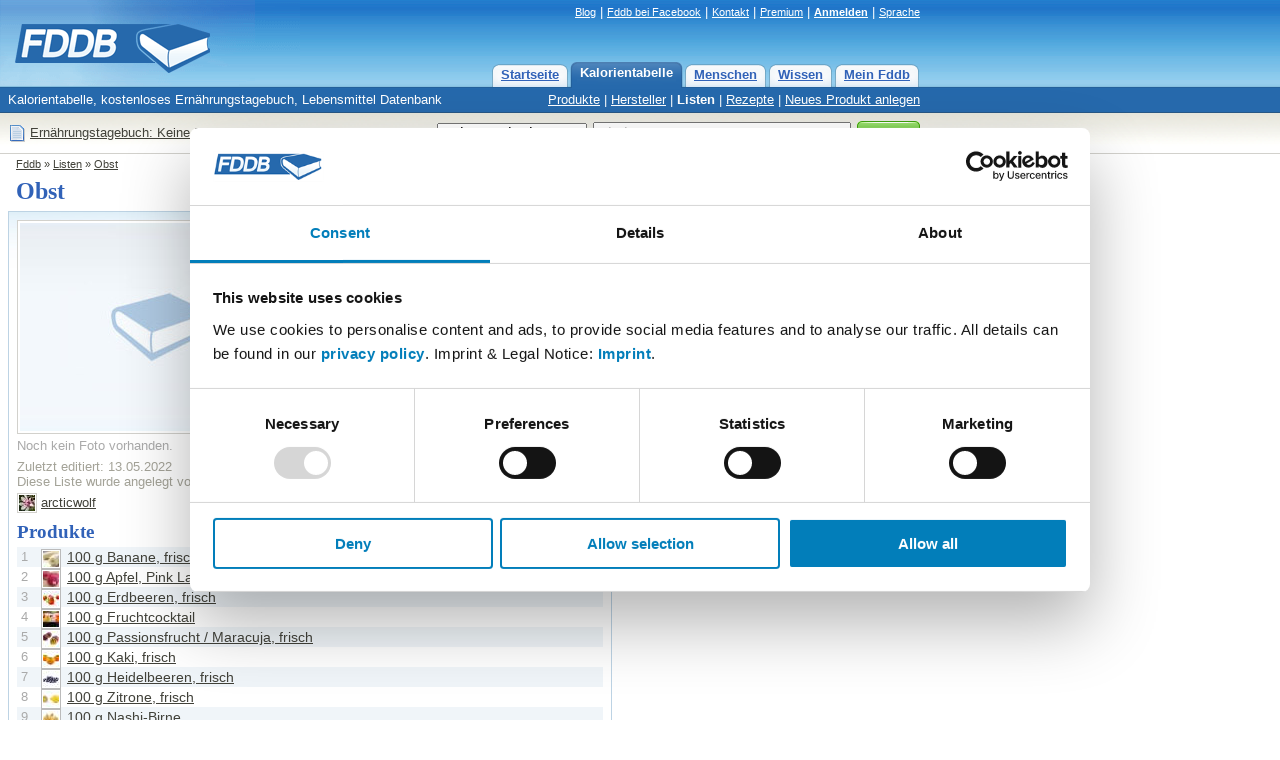

--- FILE ---
content_type: text/html; charset=utf-8
request_url: https://fddb.info/db/de/listen/1480276_obst/index.html
body_size: 8245
content:
<!DOCTYPE HTML PUBLIC "-//W3C//DTD HTML 4.01 Transitional//EN"
  "http://www.w3.org/TR/html4/loose.dtd">
<html>
<head>

<script id="Cookiebot" src="https://consent.cookiebot.com/uc.js" data-cbid="e4e55c15-8655-4de7-9b69-e70a4edba388" data-blockingmode="auto" type="text/javascript">
</script>

<!-- Matomo Tag Manager -->
<script>
var waitForTrackerCount = 0;
function matomoWaitForTracker() {
  if (typeof _paq === 'undefined' || typeof Cookiebot === 'undefined') {
    if (waitForTrackerCount < 40) {
      setTimeout(matomoWaitForTracker, 250);
      waitForTrackerCount++;
      return;
    }
  } else {
    window.addEventListener('CookiebotOnAccept', function (e) {
        consentSet();
    });
    window.addEventListener('CookiebotOnDecline', function (e) {
        consentSet();
    })
  }
}
function consentSet() {
  if (Cookiebot.consent.statistics) {
    _paq.push(['rememberCookieConsentGiven']);
    _paq.push(['setConsentGiven']);
  } else {
    _paq.push(['forgetCookieConsentGiven']); 
    _paq.push(['deleteCookies']);
  }
}
document.addEventListener('DOMContentLoaded', matomoWaitForTracker);

var _mtm = window._mtm = window._mtm || [];
_mtm.push({'mtm.startTime': (new Date().getTime()), 'event': 'mtm.Start'});
var d=document, g=d.createElement('script'), s=d.getElementsByTagName('script')[0];
g.async=true; g.src='https://analytics.fddb.info/matomo/js/container_kk4T8GLM.js'; s.parentNode.insertBefore(g,s);
</script>
<!-- End Matomo Tag Manager -->
<!-- Matomo -->
<script>
  var _paq = window._paq = window._paq || [];
  _paq.push(['requireCookieConsent']);
  /* tracker methods like "setCustomDimension" should be called before "trackPageView" */
  _paq.push(['trackPageView']);
  _paq.push(['enableLinkTracking']);
  (function() {
    var u="https://analytics.fddb.info/matomo/";
    _paq.push(['setTrackerUrl', u+'matomo.php']);
    _paq.push(['setSiteId', '1']);
    var d=document, g=d.createElement('script'), s=d.getElementsByTagName('script')[0];
    g.async=true; g.src=u+'matomo.js'; s.parentNode.insertBefore(g,s);
  })();
</script>
<!-- End Matomo Code -->
<!-- 10.01.2026 %pagebytes% [%debug%] /-->

<meta http-equiv="Content-Type" content="text/html; charset=utf-8">
<meta name="title" content="Obst - Allgemein - Fddb">
<meta name="keywords" content="Di&auml;t,Vitamine,Fett,Kalorien,abnehmen,Lebensmittel,Kalorientabelle,kcal">
<meta name="themen" content="Di&auml;t,Vitamine,Fett,Kalorien,abnehmen,Lebensmittel,Kalorientabelle,kcal">
<meta name="description" content="Obst -  Kalorientabelle, kostenloses Ern&auml;hrungstagebuch, Lebensmittel Datenbank">
<meta name="language" content="de">
<meta name="robots" content="index, follow">
<title>Obst - Allgemein - Fddb</title>
<link rel="stylesheet" type="text/css" href="https://fddb.info/static/css/fddb.css">
<link rel="stylesheet" type="text/css" href="https://fddb.info/static/css/print.css" media="print">
<meta name="viewport" content="width=device-width, initial-scale=1.0">
<link rel="stylesheet" type="text/css" href="https://fddb.info/static/css/fddb-small.css" media="(max-width:640px)">
<script src="https://fddb.info/static/js/fddb.js?1768061233" type="text/javascript"></script>
<base href="https://fddb.info/">
</head>
<body>


<div id="ip_page_wrapper"><div id="ip_content_wrapper">
<div class="fddbupperbar" id="fddb-header">
<div id="fddb-headerwrapper">

<div style="position:relative;top:0px;left:0px;"><a href="/"><img id='fddb-main-logo' src="static/image/de/logo.gif" alt="Fddb.info - Lebensmittel Datenbank"></a></div>

<div class="quicklinks"><a href="https://blog.fddb.info/" target="_blank">Blog</a> | <a href='http://www.facebook.com/Fooddatabase' rel='nofollow noopener noreferrer' class='v2hdlnk' target='_blank'>Fddb bei Facebook</a> | <a href="https://help.fddb.info" class='v2hdlnk'>Kontakt</a> | <a class='v2hdlnk' href='/premium?lang=de'>Premium</a> | <a style='font-weight:bold;' href='db/i18n/account/?lang=de' class='v2hdlnk'>Anmelden</a> | <a href='javascript:void(0);' onClick="document.getElementById('header-language').style.visibility='visible';">Sprache</a></div>
    
<div id="header-language" class="hiddenlanguageselectionbox">
<table style='width:100%;' cellpadding=0 cellspacing=0><tr><td><p>Sprache wählen:</p></td><td align=right><div onClick="document.getElementById('header-language').style.visibility='hidden';" class="closebtnsv"></div></td></tr></table>
<a href="/" class="header-language-selected" style='font-weight:bold;'>Deutsch</a><br>
<a href="/db/en/index.html">English</a><br>
</div>

<div class="navigation">
	<div class="n09-non-out"><div class="n09-non-in" onClick="window.location.href='/db/i18n/myfddb/?lang=de';"><a href='/db/i18n/myfddb/?lang=de'>Mein Fddb</a></div></div>
	<div class="n09-non-out"><div class="n09-non-in" onClick="window.location.href='/db/de/lexikon/index.html';"><a href='/db/de/lexikon/index.html'>Wissen</a></div></div>
	<div class="n09-non-out"><div class="n09-non-in" onClick="window.location.href='/db/de/leute/index.html';"><a href='/db/de/leute/index.html'>Menschen</a></div></div>
	<div class="n09-sel-out"><div class="n09-sel-in" onClick="window.location.href='/db/de/produktgruppen/produkt_verzeichnis/index.html';"><a href='/db/de/produktgruppen/produkt_verzeichnis/index.html'>Kalorientabelle</a></div></div>
	<div class="n09-non-out"><div class="n09-non-in" onClick="window.location.href='/';"><a href='/'>Startseite</a></div></div>
</div> 

</div>
</div>


<div class="subnavigation" id="fddb-subnavigation">
	<div id="fddb-subwrapper">
		<div id="fddb-tagline">Kalorientabelle, kostenloses Ern&auml;hrungstagebuch, Lebensmittel Datenbank</div>
		<div class='subnaviright'><a href='/db/de/produktgruppen/produkt_verzeichnis/index.html'>Produkte</a> | <a href='/db/de/hersteller/index.html'>Hersteller</a> | <a class='naviselect' href='/db/de/listen/index.html'>Listen</a> | <a href='/db/de/rezepte/index.html'>Rezepte</a> | <a href='/db/i18n/new/?lang=de'>Neues Produkt anlegen</a></div> 
	</div>
</div>




<div class="topblock" id="fddb-topblock">
<div style='position:absolute;left:8px;top:10px;'>
	<div style='float:left;width:20px;'><a href='/db/i18n/notepad/?lang=de' rel='nofollow'><img src='static/image/notepad_button.gif' border=0 alt='Tagebuch' width=20 height=20></a></div>
	<div style='float:left;margin:2px 2px;'><a href='/db/i18n/notepad/?lang=de' rel='nofollow'>Ern&auml;hrungstagebuch: Keine Eintr&auml;ge</a></div>
</div>

<div class="usx_main" id="dus1"><form action="/db/de/suche/?" name="fus1"><table class="topsearchtable" height="42" cellpadding="0" cellspacing="0" border="0"><tr><td class="topsearchpretd"></td><td><select class="usx_select" onchange="usx_r(document.fus1.udd.options[document.fus1.udd.selectedIndex].value);" name="udd" id="udd"><option value="0" selected>Lebensmittel</option><option value="1">Rezepte</option><option value="2">Mitglieder</option></select><input type="hidden" name="cat" value="site-de"></td><td><input type="text" id="search" name="search" value="Kiwi" class="usx_sbox" onkeyup="fddb_acquery(document.getElementById('search').value,1,'de');" onfocus="usx_f(this,0);" autocomplete="off"><div id="accontent"></div></td><td><button type="submit" value="Suche" title="Suche" class="formbutton2010v1"><span>Suche</span></button></td></tr></table></form></div>

<div class="usx_main" id="dus2" style="visibility:hidden;"><form action="https://fddb.info/db/de/listen/suchen.html" name="fus2"><table class="topsearchtable" height="42" cellpadding="0" cellspacing="0" border="0"><tr><td class="topsearchpretd"></td><td><select class="usx_select" onchange="usx_r(document.fus2.udd.options[document.fus2.udd.selectedIndex].value);" name="udd" id="udd"><option value="0">Lebensmittel</option><option value="1" selected>Rezepte</option><option value="2">Mitglieder</option></select><input type="hidden" name="cat" value="multicompare-de"></td><td><input type="text" id="search" name="search" value="z.B. Tiramisu oder Kartoffelsalat" class="usx_sbox" onfocus="usx_f(this,1);"></td><td><button type="submit" value="Suche" title="Suche" class="formbutton2010v1"><span>Suche</span></button></td></tr></table></form></div>

<div class="usx_main" id="dus3" style="visibility:hidden;"><form method="POST" action="/db/de/leute/suchen.html" name="fus3"><table class="topsearchtable" height="42" cellpadding="0" cellspacing="0" border="0"><tr><td class="topsearchpretd"></td><td><select class="usx_select" onchange="usx_r(document.fus3.udd.options[document.fus3.udd.selectedIndex].value);" name="udd" id="udd"><option value="0">Lebensmittel</option><option value="1">Rezepte</option><option value="2" selected>Mitglieder</option></select><input type="hidden" name="cat" value="people-de"></td><td><input type="text" id="search" name="search" value="Nutzername" class="usx_sbox" onfocus="usx_f(this,2);"></td><td><button type="submit" value="Suche" title="Suche" class="formbutton2010v1"><span>Suche</span></button></td></tr></table></form></div>

</div>




<div class='clr'></div>

<div id='fddb-logicpath'>
	<div class='breadcrumb'><a href=''>Fddb</a> » <a href='db/de/listen/index.html'>Listen</a>  » <a href='/db/de/listen/1480276_obst/index.html'>Obst</a> </div>
</div>


<div class="clr"></div>
<div id="content">
<div id="fddb-printonly-header"><img src='static/printonly/logo.gif' alt='Fddb' title='Fddb'></div>

<div class='pageheadline'>
	<h1 id='fddb-headline1'>Obst</h1>
	<h2 id='fddb-headline2'>Entdecke Listen von anderen Nutzern</h2>
</div>

<div class="mainblock">



<div class="leftblock">
	<div class="contentblockblue-lower-noheader"><div class="standardcontent"><div itemscope itemtype='https://schema.org/Recipe'><div style='margin-top:4px;width:288px;float:left;'><div><img style='width:278px;' title='Noch kein Foto vorhanden.' alt='Noch kein Foto vorhanden.' class='imagesimpleborder' src='static/image/nophoto_278x208item.jpg'><br><p style='color:#AAA;margin-top:4px;'>Noch kein Foto vorhanden.</p></div><div><div style='margin-top:6px;'><span class='listauthordesc'>Zuletzt editiert:&nbsp;13.05.2022<br>Diese Liste wurde angelegt von:</span></div><div style='margin-top:4px;margin-bottom:6px;padding:0px;height:18px;white-space:nowrap;position:relative;'><span><a class='linkxlimg48' href='/db/de/leute/arcticwolf/index.html'><img alt='arcticwolf' title='arcticwolf' class='imagesmallborder16' style='margin-bottom:1px;' src='static/db/400/120/MD9683ZQHUC77FY9DDW11FI2_16x16.jpg'><img style='z-index:1;' src='static/image/nophoto_48x48.jpg' onmouseover="this.src='static/db/400/120/MD9683ZQHUC77FY9DDW11FI2_48x48.jpg';" alt='' title='' class='xlimg48'></a></span><span style='vertical-align:50%;'>&nbsp;<a href='/db/de/leute/arcticwolf/index.html'>arcticwolf</a></span></div></div></div><div style='margin-left:4px;margin-top:4px;float:left;width:294px;'><h3>Beschreibung</h3><p itemprop='name' style='font-weight:bold;'>Obst</p><p>Keine Beschreibung.</p><p>»&nbsp;<a href='db/i18n/review/?action=reviewmc&amp;lang=de&amp;q=1480276'>Liste bewerten</a></p><h3>Zusammenfassung</h3><div><span itemprop='nutrition' itemscope itemtype='https://schema.org/NutritionInformation'>Brennwert: <b>11246 KJ</b> (<span itemprop='calories'>2686 kcal</span>)</span></div><p style='margin-top:6px;'>»&nbsp;<a href='db/i18n/listdetails/?lang=de&amp;q=1480276'>Vollst&auml;ndige N&auml;hrwerte</a></p></div><div style='clear:both;'></div><h2>Produkte</h2><div style='margin-bottom:4px;'><div style='background-color:#f0f5f9;font-size:14px;padding:2px 4px;cursor:pointer;' onClick="window.location.href='/db/de/lebensmittel/naturprodukt_banane_frisch_1/index.html';"><div style='margin-right:4px;color:#AAA;float:left;width:16px;'>1</div><div style='float:left;margin-right:4px;width:22px;'><img alt='Hochgeladen von: JuliFisch' title='Hochgeladen von: JuliFisch' class='acimage' src='/static/db/308/09YKI3PBAF8JD7O39G4EUS8U_16x16.jpg'></div><a style='clear:both;' itemprop='ingredients' href='/db/de/lebensmittel/naturprodukt_banane_frisch_1/index.html'>100 g Banane, frisch</a></div><div style='font-size:14px;padding:2px 4px;cursor:pointer;' onClick="window.location.href='/db/de/lebensmittel/naturprodukt_apfel_pink_lady/index.html';"><div style='margin-right:4px;color:#AAA;float:left;width:16px;'>2</div><div style='float:left;margin-right:4px;width:22px;'><img alt='Hochgeladen von: xmellixx' title='Hochgeladen von: xmellixx' class='acimage' src='/static/db/981/ER36NAPZFK90AK9SHSU5HNRV_16x16.jpg'></div><a style='clear:both;' itemprop='ingredients' href='/db/de/lebensmittel/naturprodukt_apfel_pink_lady/index.html'>100 g Apfel, Pink Lady</a></div><div style='background-color:#f0f5f9;font-size:14px;padding:2px 4px;cursor:pointer;' onClick="window.location.href='/db/de/lebensmittel/naturprodukt_erdbeeren_frisch/index.html';"><div style='margin-right:4px;color:#AAA;float:left;width:16px;'>3</div><div style='float:left;margin-right:4px;width:22px;'><img alt='Hochgeladen von: julifisch' title='Hochgeladen von: julifisch' class='acimage' src='/static/db/400/210/H6U0NIC6220TWD2QRQILJ57W_16x16.jpg'></div><a style='clear:both;' itemprop='ingredients' href='/db/de/lebensmittel/naturprodukt_erdbeeren_frisch/index.html'>100 g Erdbeeren, frisch</a></div><div style='font-size:14px;padding:2px 4px;cursor:pointer;' onClick="window.location.href='/db/de/lebensmittel/ja_fruchtcocktail/index.html';"><div style='margin-right:4px;color:#AAA;float:left;width:16px;'>4</div><div style='float:left;margin-right:4px;width:22px;'><img alt='Hochgeladen von: Dorintje' title='Hochgeladen von: Dorintje' class='acimage' src='/static/db/208/2595K09PRDP6N746H7XUJMGQ_16x16.jpg'></div><a style='clear:both;' itemprop='ingredients' href='/db/de/lebensmittel/ja_fruchtcocktail/index.html'>100 g Fruchtcocktail</a></div><div style='background-color:#f0f5f9;font-size:14px;padding:2px 4px;cursor:pointer;' onClick="window.location.href='/db/de/lebensmittel/naturprodukt_passionsfrucht___maracuja_frisch/index.html';"><div style='margin-right:4px;color:#AAA;float:left;width:16px;'>5</div><div style='float:left;margin-right:4px;width:22px;'><img alt='Hochgeladen von: julifisch' title='Hochgeladen von: julifisch' class='acimage' src='/static/db/204/KUIPUDB79OK0H932NBMY36VV_16x16.jpg'></div><a style='clear:both;' itemprop='ingredients' href='/db/de/lebensmittel/naturprodukt_passionsfrucht___maracuja_frisch/index.html'>100 g Passionsfrucht / Maracuja, frisch</a></div><div style='font-size:14px;padding:2px 4px;cursor:pointer;' onClick="window.location.href='/db/de/lebensmittel/naturprodukt_kaki_frisch/index.html';"><div style='margin-right:4px;color:#AAA;float:left;width:16px;'>6</div><div style='float:left;margin-right:4px;width:22px;'><img alt='Hochgeladen von: julifisch' title='Hochgeladen von: julifisch' class='acimage' src='/static/db/302/7L76ZZ7EN3IKR1VGUC19E1AW_16x16.jpg'></div><a style='clear:both;' itemprop='ingredients' href='/db/de/lebensmittel/naturprodukt_kaki_frisch/index.html'>100 g Kaki, frisch</a></div><div style='background-color:#f0f5f9;font-size:14px;padding:2px 4px;cursor:pointer;' onClick="window.location.href='/db/de/lebensmittel/naturprodukt_heidelbeeren_frisch/index.html';"><div style='margin-right:4px;color:#AAA;float:left;width:16px;'>7</div><div style='float:left;margin-right:4px;width:22px;'><img alt='Hochgeladen von: Ennaj' title='Hochgeladen von: Ennaj' class='acimage' src='/static/db/400/220/KACVVS1TRJWAOLDI2FM7P505_16x16.jpg'></div><a style='clear:both;' itemprop='ingredients' href='/db/de/lebensmittel/naturprodukt_heidelbeeren_frisch/index.html'>100 g Heidelbeeren, frisch</a></div><div style='font-size:14px;padding:2px 4px;cursor:pointer;' onClick="window.location.href='/db/de/lebensmittel/naturprodukt_zitrone_frisch/index.html';"><div style='margin-right:4px;color:#AAA;float:left;width:16px;'>8</div><div style='float:left;margin-right:4px;width:22px;'><img alt='Hochgeladen von: julifisch' title='Hochgeladen von: julifisch' class='acimage' src='/static/db/400/310/IPP9JGNUUA5Y0WXAZPSQW9BX_16x16.jpg'></div><a style='clear:both;' itemprop='ingredients' href='/db/de/lebensmittel/naturprodukt_zitrone_frisch/index.html'>100 g Zitrone, frisch</a></div><div style='background-color:#f0f5f9;font-size:14px;padding:2px 4px;cursor:pointer;' onClick="window.location.href='/db/de/lebensmittel/naturprodukt_nashi-birne/index.html';"><div style='margin-right:4px;color:#AAA;float:left;width:16px;'>9</div><div style='float:left;margin-right:4px;width:22px;'><img alt='Hochgeladen von: Ennaj' title='Hochgeladen von: Ennaj' class='acimage' src='/static/db/102/416XJYFLBNK89XAXPWWEDCZJ_16x16.jpg'></div><a style='clear:both;' itemprop='ingredients' href='/db/de/lebensmittel/naturprodukt_nashi-birne/index.html'>100 g Nashi-Birne</a></div><div style='font-size:14px;padding:2px 4px;cursor:pointer;' onClick="window.location.href='/db/de/lebensmittel/naturprodukt_zitronensaft_pur_436/index.html';"><div style='margin-right:4px;color:#AAA;float:left;width:16px;'>10</div><div style='float:left;margin-right:4px;width:22px;'><img alt='Hochgeladen von: katse' title='Hochgeladen von: katse' class='acimage' src='/static/db/308/VBKI29Q9YZYLBWPPCYW4B42L_16x16.jpg'></div><a style='clear:both;' itemprop='ingredients' href='/db/de/lebensmittel/naturprodukt_zitronensaft_pur_436/index.html'>100 ml Zitronensaft, pur</a></div><div style='background-color:#f0f5f9;font-size:14px;padding:2px 4px;cursor:pointer;' onClick="window.location.href='/db/de/lebensmittel/naturprodukt_brombeeren_frisch/index.html';"><div style='margin-right:4px;color:#AAA;float:left;width:16px;'>11</div><div style='float:left;margin-right:4px;width:22px;'><img alt='Hochgeladen von: Ennaj' title='Hochgeladen von: Ennaj' class='acimage' src='/static/db/108/EITKY45JD4W358LNXTVP3SMV_16x16.jpg'></div><a style='clear:both;' itemprop='ingredients' href='/db/de/lebensmittel/naturprodukt_brombeeren_frisch/index.html'>100 g Brombeeren, frisch</a></div><div style='font-size:14px;padding:2px 4px;cursor:pointer;' onClick="window.location.href='/db/de/lebensmittel/naturprodukt_nektarine_frisch/index.html';"><div style='margin-right:4px;color:#AAA;float:left;width:16px;'>12</div><div style='float:left;margin-right:4px;width:22px;'><img alt='Hochgeladen von: Ennaj' title='Hochgeladen von: Ennaj' class='acimage' src='/static/db/400/410/TGB4MG4P92O0BQ3UNM684XSY_16x16.jpg'></div><a style='clear:both;' itemprop='ingredients' href='/db/de/lebensmittel/naturprodukt_nektarine_frisch/index.html'>100 g Nektarine, frisch</a></div><div style='background-color:#f0f5f9;font-size:14px;padding:2px 4px;cursor:pointer;' onClick="window.location.href='/db/de/lebensmittel/kluth_cranberries_getrocknet_und_gezuckert/index.html';"><div style='margin-right:4px;color:#AAA;float:left;width:16px;'>13</div><div style='float:left;margin-right:4px;width:22px;'><img alt='Hochgeladen von: jwilhelmt654' title='Hochgeladen von: jwilhelmt654' class='acimage' src='/static/db/400/430/REVFCI3PBFOD5HFWW8C3SR5A_16x16.jpg'></div><a style='clear:both;' itemprop='ingredients' href='/db/de/lebensmittel/kluth_cranberries_getrocknet_und_gezuckert/index.html'>100 g Cranberries, getrocknet und gezuckert</a></div><div style='font-size:14px;padding:2px 4px;cursor:pointer;' onClick="window.location.href='/db/de/lebensmittel/naturprodukt_kirschen_frisch/index.html';"><div style='margin-right:4px;color:#AAA;float:left;width:16px;'>14</div><div style='float:left;margin-right:4px;width:22px;'><img alt='Hochgeladen von: Ennaj' title='Hochgeladen von: Ennaj' class='acimage' src='/static/db/400/420/K7ZRJUDZQH21OVNBO6RL2DDA_16x16.jpg'></div><a style='clear:both;' itemprop='ingredients' href='/db/de/lebensmittel/naturprodukt_kirschen_frisch/index.html'>100 g Kirschen, frisch</a></div><div style='background-color:#f0f5f9;font-size:14px;padding:2px 4px;cursor:pointer;' onClick="window.location.href='/db/de/lebensmittel/juetro_sauerkirschen_ohne_stein_tk/index.html';"><div style='margin-right:4px;color:#AAA;float:left;width:16px;'>15</div><div style='float:left;margin-right:4px;width:22px;'><img alt='Hochgeladen von: arcticwolf' title='Hochgeladen von: arcticwolf' class='acimage' src='/static/db/104/4TGA4FJH4F8NSGPI251USTSU_16x16.jpg'></div><a style='clear:both;' itemprop='ingredients' href='/db/de/lebensmittel/juetro_sauerkirschen_ohne_stein_tk/index.html'>100 g Sauerkirschen, ohne Stein, TK</a></div><div style='font-size:14px;padding:2px 4px;cursor:pointer;' onClick="window.location.href='/db/de/lebensmittel/naturprodukt_wassermelone_frisch_42/index.html';"><div style='margin-right:4px;color:#AAA;float:left;width:16px;'>16</div><div style='float:left;margin-right:4px;width:22px;'><img alt='Hochgeladen von: julifisch' title='Hochgeladen von: julifisch' class='acimage' src='/static/db/400/330/BZRX2JBIO9WBUFUBC1U56M0H_16x16.jpg'></div><a style='clear:both;' itemprop='ingredients' href='/db/de/lebensmittel/naturprodukt_wassermelone_frisch_42/index.html'>100 g Wassermelone, frisch</a></div><div style='background-color:#f0f5f9;font-size:14px;padding:2px 4px;cursor:pointer;' onClick="window.location.href='/db/de/lebensmittel/naturprodukt_johannisbeeren_rot_frisch/index.html';"><div style='margin-right:4px;color:#AAA;float:left;width:16px;'>17</div><div style='float:left;margin-right:4px;width:22px;'><img alt='Hochgeladen von: JuliFisch' title='Hochgeladen von: JuliFisch' class='acimage' src='/static/db/104/E956WVGREBVZXKGJ41EQWQ87_16x16.jpg'></div><a style='clear:both;' itemprop='ingredients' href='/db/de/lebensmittel/naturprodukt_johannisbeeren_rot_frisch/index.html'>100 g Johannisbeeren, rot, frisch</a></div><div style='font-size:14px;padding:2px 4px;cursor:pointer;' onClick="window.location.href='/db/de/lebensmittel/naturprodukt_weintrauben_rot_frisch/index.html';"><div style='margin-right:4px;color:#AAA;float:left;width:16px;'>18</div><div style='float:left;margin-right:4px;width:22px;'><img alt='Hochgeladen von: Ennaj' title='Hochgeladen von: Ennaj' class='acimage' src='/static/db/102/25ISF7Y6AXDBR1EGWOO0G42J_16x16.jpg'></div><a style='clear:both;' itemprop='ingredients' href='/db/de/lebensmittel/naturprodukt_weintrauben_rot_frisch/index.html'>100 g Weintrauben, rot, frisch</a></div><div style='background-color:#f0f5f9;font-size:14px;padding:2px 4px;cursor:pointer;' onClick="window.location.href='/db/de/lebensmittel/naturprodukt_apfel_tenroy_royal_gala/index.html';"><div style='margin-right:4px;color:#AAA;float:left;width:16px;'>19</div><div style='float:left;margin-right:4px;width:22px;'><img alt='Hochgeladen von: Tribi' title='Hochgeladen von: Tribi' class='acimage' src='/static/db/400/310/HW7WOWSFDF9221K5FNWROW3J_16x16.jpg'></div><a style='clear:both;' itemprop='ingredients' href='/db/de/lebensmittel/naturprodukt_apfel_tenroy_royal_gala/index.html'>100 g Apfel, Tenroy, Royal Gala</a></div><div style='font-size:14px;padding:2px 4px;cursor:pointer;' onClick="window.location.href='/db/de/lebensmittel/naturprodukt_avocado_frisch/index.html';"><div style='margin-right:4px;color:#AAA;float:left;width:16px;'>20</div><div style='float:left;margin-right:4px;width:22px;'><img alt='Hochgeladen von: julifisch' title='Hochgeladen von: julifisch' class='acimage' src='/static/db/106/VWMFVA04D2P25AB7RFTDFQIH_16x16.jpg'></div><a style='clear:both;' itemprop='ingredients' href='/db/de/lebensmittel/naturprodukt_avocado_frisch/index.html'>100 g Avocado, frisch</a></div><div style='background-color:#f0f5f9;font-size:14px;padding:2px 4px;cursor:pointer;' onClick="window.location.href='/db/de/lebensmittel/naturprodukt_apfel_elstar/index.html';"><div style='margin-right:4px;color:#AAA;float:left;width:16px;'>21</div><div style='float:left;margin-right:4px;width:22px;'><img alt='Hochgeladen von: JezziKa' title='Hochgeladen von: JezziKa' class='acimage' src='/static/db/106/WXJZTTTPKISJY5QINQ2KLUJM_16x16.jpg'></div><a style='clear:both;' itemprop='ingredients' href='/db/de/lebensmittel/naturprodukt_apfel_elstar/index.html'>100 g Apfel, Elstar</a></div><div style='font-size:14px;padding:2px 4px;cursor:pointer;' onClick="window.location.href='/db/de/lebensmittel/naturprodukt_apfel_kanzi/index.html';"><div style='margin-right:4px;color:#AAA;float:left;width:16px;'>22</div><div style='float:left;margin-right:4px;width:22px;'><img alt='Hochgeladen von: LutzR' title='Hochgeladen von: LutzR' class='acimage' src='/static/db/308/I3DE0NQSV2RCQFFZSJQAF5ZE_16x16.jpg'></div><a style='clear:both;' itemprop='ingredients' href='/db/de/lebensmittel/naturprodukt_apfel_kanzi/index.html'>100 g Apfel, Kanzi</a></div><div style='background-color:#f0f5f9;font-size:14px;padding:2px 4px;cursor:pointer;' onClick="window.location.href='/db/de/lebensmittel/naturprodukt_avocado_hass_155351/index.html';"><div style='margin-right:4px;color:#AAA;float:left;width:16px;'>23</div><div style='float:left;margin-right:4px;width:22px;'><img alt='Hochgeladen von: Ennaj' title='Hochgeladen von: Ennaj' class='acimage' src='/static/db/400/330/Z6ED3LRQO247U7QXI2AA95BA_16x16.jpg'></div><a style='clear:both;' itemprop='ingredients' href='/db/de/lebensmittel/naturprodukt_avocado_hass_155351/index.html'>100 g Avocado, Hass</a></div><div style='font-size:14px;padding:2px 4px;cursor:pointer;' onClick="window.location.href='/db/de/lebensmittel/diverse_beerenmischung_rewe/index.html';"><div style='margin-right:4px;color:#AAA;float:left;width:16px;'>24</div><div style='float:left;margin-right:4px;width:22px;'>&nbsp;</div><a style='clear:both;' itemprop='ingredients' href='/db/de/lebensmittel/diverse_beerenmischung_rewe/index.html'>100 g Beerenmischung, Rewe</a></div><div style='background-color:#f0f5f9;font-size:14px;padding:2px 4px;cursor:pointer;' onClick="window.location.href='/db/de/lebensmittel/naturprodukt_orange_frisch/index.html';"><div style='margin-right:4px;color:#AAA;float:left;width:16px;'>25</div><div style='float:left;margin-right:4px;width:22px;'><img alt='Hochgeladen von: julifisch' title='Hochgeladen von: julifisch' class='acimage' src='/static/db/400/210/NPZBPQF0DCO725H1TN6W7EIR_16x16.jpg'></div><a style='clear:both;' itemprop='ingredients' href='/db/de/lebensmittel/naturprodukt_orange_frisch/index.html'>100 g Orange, frisch</a></div><div style='font-size:14px;padding:2px 4px;cursor:pointer;' onClick="window.location.href='/db/de/lebensmittel/naturprodukt_apfel_frisch/index.html';"><div style='margin-right:4px;color:#AAA;float:left;width:16px;'>26</div><div style='float:left;margin-right:4px;width:22px;'><img alt='Hochgeladen von: JuliFisch' title='Hochgeladen von: JuliFisch' class='acimage' src='/static/db/302/LLXQIKUZ5QB8J84FBCCMYCO0_16x16.jpg'></div><a style='clear:both;' itemprop='ingredients' href='/db/de/lebensmittel/naturprodukt_apfel_frisch/index.html'>100 g Apfel, frisch</a></div><div style='background-color:#f0f5f9;font-size:14px;padding:2px 4px;cursor:pointer;' onClick="window.location.href='/db/de/lebensmittel/rewe_beste_wahl_apfelmus_golden_delicious_280328/index.html';"><div style='margin-right:4px;color:#AAA;float:left;width:16px;'>27</div><div style='float:left;margin-right:4px;width:22px;'>&nbsp;</div><a style='clear:both;' itemprop='ingredients' href='/db/de/lebensmittel/rewe_beste_wahl_apfelmus_golden_delicious_280328/index.html'>100 g Apfelmus, Golden Delicious</a></div><div style='font-size:14px;padding:2px 4px;cursor:pointer;' onClick="window.location.href='/db/de/lebensmittel/naturprodukt_clementine_frisch/index.html';"><div style='margin-right:4px;color:#AAA;float:left;width:16px;'>28</div><div style='float:left;margin-right:4px;width:22px;'><img alt='Hochgeladen von: julifisch' title='Hochgeladen von: julifisch' class='acimage' src='/static/db/400/430/J9DDC9SG2JX8DCWX13CUCLPY_16x16.jpg'></div><a style='clear:both;' itemprop='ingredients' href='/db/de/lebensmittel/naturprodukt_clementine_frisch/index.html'>100 g Clementine, frisch</a></div><div style='background-color:#f0f5f9;font-size:14px;padding:2px 4px;cursor:pointer;' onClick="window.location.href='/db/de/lebensmittel/ja_beeren-mischung_tiefgefroren_tuete/index.html';"><div style='margin-right:4px;color:#AAA;float:left;width:16px;'>29</div><div style='float:left;margin-right:4px;width:22px;'><img alt='Hochgeladen von: r4ki' title='Hochgeladen von: r4ki' class='acimage' src='/static/db/108/MZWWKO5YRK1RNXN20QQEKPKP_16x16.jpg'></div><a style='clear:both;' itemprop='ingredients' href='/db/de/lebensmittel/ja_beeren-mischung_tiefgefroren_tuete/index.html'>Portion Beeren-Mischung, tiefgefroren, Tüte</a></div><div style='font-size:14px;padding:2px 4px;cursor:pointer;' onClick="window.location.href='/db/de/lebensmittel/ja_beeren-mischung_tiefgefroren_aus_6_sorten_349761/index.html';"><div style='margin-right:4px;color:#AAA;float:left;width:16px;'>30</div><div style='float:left;margin-right:4px;width:22px;'><img alt='Hochgeladen von: Dondoerk' title='Hochgeladen von: Dondoerk' class='acimage' src='/static/db/400/110/WK2HRF7DYIJG2JY5DICCVWDY_16x16.jpg'></div><a style='clear:both;' itemprop='ingredients' href='/db/de/lebensmittel/ja_beeren-mischung_tiefgefroren_aus_6_sorten_349761/index.html'>Portion Beeren-Mischung, tiefgefroren, aus 6 Sorten</a></div><div style='background-color:#f0f5f9;font-size:14px;padding:2px 4px;cursor:pointer;' onClick="window.location.href='/db/de/lebensmittel/del_monte_tortenpfirsich-schnitten_ohne_zuckerzusatz/index.html';"><div style='margin-right:4px;color:#AAA;float:left;width:16px;'>31</div><div style='float:left;margin-right:4px;width:22px;'>&nbsp;</div><a style='clear:both;' itemprop='ingredients' href='/db/de/lebensmittel/del_monte_tortenpfirsich-schnitten_ohne_zuckerzusatz/index.html'>Dose Tortenpfirsich-Schnitten, Ohne Zuckerzusatz</a></div><div style='font-size:14px;padding:2px 4px;cursor:pointer;' onClick="window.location.href='/db/de/lebensmittel/k-classic_tortenpfirsich/index.html';"><div style='margin-right:4px;color:#AAA;float:left;width:16px;'>32</div><div style='float:left;margin-right:4px;width:22px;'><img alt='Hochgeladen von: Sara2901' title='Hochgeladen von: Sara2901' class='acimage' src='/static/db/400/230/6VR06JRA0JLJHYHOMBTMFDQ6_16x16.jpg'></div><a style='clear:both;' itemprop='ingredients' href='/db/de/lebensmittel/k-classic_tortenpfirsich/index.html'>100 g Tortenpfirsich</a></div><div style='background-color:#f0f5f9;font-size:14px;padding:2px 4px;cursor:pointer;' onClick="window.location.href='/db/de/lebensmittel/rewe_beste_wahl_mandarin_orangen_leicht_gezuckert_875620/index.html';"><div style='margin-right:4px;color:#AAA;float:left;width:16px;'>33</div><div style='float:left;margin-right:4px;width:22px;'><img alt='Hochgeladen von: JennyRewv' title='Hochgeladen von: JennyRewv' class='acimage' src='/static/db/400/130/X3PFOZMDHSZIP2XP3L9ASX3F_16x16.jpg'></div><a style='clear:both;' itemprop='ingredients' href='/db/de/lebensmittel/rewe_beste_wahl_mandarin_orangen_leicht_gezuckert_875620/index.html'>312 g Mandarin Orangen, leicht gezuckert</a></div><div style='font-size:14px;padding:2px 4px;cursor:pointer;' onClick="window.location.href='/db/de/lebensmittel/naturprodukt_mandarine_frisch/index.html';"><div style='margin-right:4px;color:#AAA;float:left;width:16px;'>34</div><div style='float:left;margin-right:4px;width:22px;'><img alt='Hochgeladen von: julifisch' title='Hochgeladen von: julifisch' class='acimage' src='/static/db/202/EWY8KFPA0UHJFOGITRDNSPKL_16x16.jpg'></div><a style='clear:both;' itemprop='ingredients' href='/db/de/lebensmittel/naturprodukt_mandarine_frisch/index.html'>50 g Mandarine, frisch</a></div></div></div></div></div>
</div>

<div class="rightblock">

	<div class='idryteasertop'><div style='padding:6px 8px 4px 8px;'><p class='idryheader'>Abnehmen mit Ernährungstagebuch</p><p>Notiere Lebensmittel und erreiche dauerhaft Deine Ziele. Kostenlos und einfach. <a href='/db/i18n/about/ueber_fddb.html'>Mehr Infos</a></p></div></div>
	<div class='idryteaserlower'></div>

	<div class="rightblue-complete"><form method='GET' name='addlist' action='db/i18n/notepad/'><input type='hidden' name='csrftoken' value='870424'><input type='hidden' name='lang' value='de'><input type='hidden' name='q' value='1480276'><input type='hidden' name='action' value='addlist'><input type='hidden' name='scale' value='100'><input type='hidden' name='now' value='1768061233'><input type='hidden' name='rnd' value='574038'></form><div style='margin-bottom:6px;margin-top:8px;'><div style='padding:0px 8px;margin-bottom:8px;'><table border=0 cellpadding=0 cellspacing=0 style='margin-bottom:6px;'><tr><td><a href='javascript:document.addlist.submit();'><img src='static/image/icon_npadd.gif' border=0 title='Alle Produkte notieren'></a></td><td><a href='javascript:document.addlist.submit();'>Alle Produkte notieren</a></td><td><a href='javascript:void(0);' onClick="document.getElementById('serving02').style.visibility='visible';"><img style='margin-left:8px;margin-right:4px;' src='//fddb.info/static/stockholm/16x16/datepicker.gif' border=0 title='Mahlzeit ausw&auml;hlen' alt='Mahlzeit ausw&auml;hlen'></a></td><td><a href='javascript:void(0);' onClick="document.getElementById('serving02').style.visibility='visible';">Mahlzeit</a></td></tr></table></div><div id='serving02' class='hiddenservingbox'>
<a href='javascript:void(0);' onClick="document.getElementById('serving02').style.visibility='hidden';"><img src='//fddb.info/static/stockholm/16x16/close.gif' border=0 style='float:right;'></a>
<p>Wann hast Du dies gegessen?</p>
<p style='font-weight:bold;'>Heute</p>
<p>»&nbsp;<a href="javascript:document.forms['addlist'].elements['now'].value=1768028400;document.addlist.submit();">Morgens</a><br>»&nbsp;<a href="javascript:document.forms['addlist'].elements['now'].value=1768046400;document.addlist.submit();">Mittags</a><br>»&nbsp;<a href="javascript:document.forms['addlist'].elements['now'].value=1768064400;document.addlist.submit();">Abends</a><br></p><p style='font-weight:bold;'>Gestern</p>
<p>»&nbsp;<a href="javascript:document.forms['addlist'].elements['now'].value=1767942000;document.addlist.submit();">Morgens</a><br>»&nbsp;<a href="javascript:document.forms['addlist'].elements['now'].value=1767960000;document.addlist.submit();">Mittags</a><br>»&nbsp;<a href="javascript:document.forms['addlist'].elements['now'].value=1767978000;document.addlist.submit();">Abends</a><br></p><p style='font-weight:bold;'>Vorgestern</p>
<p>»&nbsp;<a href="javascript:document.forms['addlist'].elements['now'].value=1767855600;document.addlist.submit();">Morgens</a><br>»&nbsp;<a href="javascript:document.forms['addlist'].elements['now'].value=1767873600;document.addlist.submit();">Mittags</a><br>»&nbsp;<a href="javascript:document.forms['addlist'].elements['now'].value=1767891600;document.addlist.submit();">Abends</a><br></p></div><div class='servlistcustomb'><div style='margin-bottom:4px;padding:0px 8px;'>Eigene Portion:&nbsp;<select id='customserving' name='customserving' onchange='document.addlist.scale.value=document.getElementById("customserving").options[document.getElementById("customserving").selectedIndex].value;' style='font-size:16px;'><option selected>---</option><option value='0.27'>10</option><option value='0.53'>20</option><option value='0.8'>30</option><option value='1.06'>40</option><option value='1.33'>50</option><option value='1.59'>60</option><option value='1.86'>70</option><option value='2.13'>80</option><option value='2.39'>90</option><option value='2.66'>100</option><option value='2.92'>110</option><option value='3.19'>120</option><option value='3.46'>130</option><option value='3.72'>140</option><option value='3.99'>150</option><option value='4.25'>160</option><option value='4.52'>170</option><option value='4.78'>180</option><option value='5.05'>190</option><option value='5.32'>200</option><option value='5.58'>210</option><option value='5.85'>220</option><option value='6.11'>230</option><option value='6.38'>240</option><option value='6.65'>250</option><option value='6.91'>260</option><option value='7.18'>270</option><option value='7.44'>280</option><option value='7.71'>290</option><option value='7.97'>300</option><option value='8.24'>310</option><option value='8.51'>320</option><option value='8.77'>330</option><option value='9.04'>340</option><option value='9.3'>350</option><option value='9.57'>360</option><option value='9.84'>370</option><option value='10.1'>380</option><option value='10.37'>390</option><option value='10.63'>400</option><option value='10.9'>410</option><option value='11.16'>420</option><option value='11.43'>430</option><option value='11.7'>440</option><option value='11.96'>450</option><option value='12.23'>460</option><option value='12.49'>470</option><option value='12.76'>480</option><option value='13.02'>490</option><option value='13.29'>500</option></select>&nbsp;g / ml</div><table border=0 cellpadding=0 cellspacing=0 style='margin-bottom:0px;padding:0px 8px;padding-top:0px;'><tr><td><a href='javascript:document.addlist.submit();'><img src='static/image/icon_npadd.gif' border=0 title='Notieren'></a></td><td><a href='javascript:document.addlist.submit();'>Notieren</a></td><td><a href='javascript:void(0);' onClick="document.getElementById('serving03').style.visibility='visible';"><img style='margin-left:8px;margin-right:4px;' src='//fddb.info/static/stockholm/16x16/datepicker.gif' border=0 title='Mahlzeit ausw&auml;hlen' alt='Mahlzeit ausw&auml;hlen'></a></td><td><a href='javascript:void(0);' onClick="document.getElementById('serving03').style.visibility='visible';">Mahlzeit</a></td></tr></table><div id='serving03' class='hiddenservingbox'>
<a href='javascript:void(0);' onClick="document.getElementById('serving03').style.visibility='hidden';"><img src='//fddb.info/static/stockholm/16x16/close.gif' border=0 style='float:right;'></a>
<p>Wann hast Du dies gegessen?</p>
<p style='font-weight:bold;'>Heute</p>
<p>»&nbsp;<a href="javascript:document.forms['addlist'].elements['now'].value=1768028400;document.addlist.submit();">Morgens</a><br>»&nbsp;<a href="javascript:document.forms['addlist'].elements['now'].value=1768046400;document.addlist.submit();">Mittags</a><br>»&nbsp;<a href="javascript:document.forms['addlist'].elements['now'].value=1768064400;document.addlist.submit();">Abends</a><br></p><p style='font-weight:bold;'>Gestern</p>
<p>»&nbsp;<a href="javascript:document.forms['addlist'].elements['now'].value=1767942000;document.addlist.submit();">Morgens</a><br>»&nbsp;<a href="javascript:document.forms['addlist'].elements['now'].value=1767960000;document.addlist.submit();">Mittags</a><br>»&nbsp;<a href="javascript:document.forms['addlist'].elements['now'].value=1767978000;document.addlist.submit();">Abends</a><br></p><p style='font-weight:bold;'>Vorgestern</p>
<p>»&nbsp;<a href="javascript:document.forms['addlist'].elements['now'].value=1767855600;document.addlist.submit();">Morgens</a><br>»&nbsp;<a href="javascript:document.forms['addlist'].elements['now'].value=1767873600;document.addlist.submit();">Mittags</a><br>»&nbsp;<a href="javascript:document.forms['addlist'].elements['now'].value=1767891600;document.addlist.submit();">Abends</a><br></p></div></div></div></div>
	
	<div class="rightblue-complete"><div style="padding:4px 8px;margin-bottom:2px;">
	<h3 class="rightrowheadline">Weitere Funktionen</h3>
	<p>»&nbsp;<a href='db/i18n/support/?lang=de&amp;q=lists&amp;p=1480276'>Diese Liste / Rezept melden</a><br>»&nbsp;<a href='/db/de/listen/index.html'>Zur&uuml;ck zur &Uuml;bersicht</a><br>»&nbsp;<a href='db/i18n/mylists/?lang=de'>Meine Listen</a></p>
	</div></div>
	
	
</div>

</div> 

<div class="ftr2009"><div class='ftr2009tx'>Fddb steht in keiner Beziehung zu den auf dieser Webseite genannten Herstellern oder Produkten. Alle Markennamen und Warenzeichen sind Eigentum der jeweiligen Inhaber.<br>Fddb produziert oder verkauft keine Lebensmittel. Kontaktiere den Hersteller um vollst&auml;ndige Informationen zu erhalten.</div>
<table width="100%" cellpadding=0 cellspacing=0 id="fddb-footer"><tr>
<td valign=top width="25%">
	<a href='/db/de/lexikon/sitemap/index.html'>&Uuml;berblick</a><br>
	<a href='/db/de/produktgruppen/produkt_verzeichnis/index.html'>Kalorientabelle</a><br>
	<a href='/db/de/lexikon/index.html'>Wissen</a><br>
	<a href='/db/i18n/myfddb/?lang=de'>Mein Fddb</a>
</td><td width="25%" valign=top>
	<a href='/db/de/produktgruppen/produkt_verzeichnis/index.html'>Kalorien</a><br>
	<a href='/db/en/index.html'>Calories</a><br>
	<a href='/db/fr/index.html'>Lexique d'aliment</a><br>
	<a href='/db/i18n/mobile/de_fddb-apps.html'>Fddb Apps</a>
</td><td width="25%" valign=top>
	<a href='/db/de/lexikon/faq/index.html'>H&auml;ufig gestellte Fragen</a><br>
	<a href='/db/i18n/foodcloud/?lang=de'>Beliebte Produkte</a><br>
	<a href='/db/de/lexikon/gesundheitsthemen/index.html'>Hinweis zu Gesundheitsthemen</a><br />
	<a href='/premium/cancel?lang=de' target="_blank">Abo kündigen</a><br />
</td><td width="25%" valign=top>
	<a style='font-weight:bold;' rel='nofollow' href='https://help.fddb.info/hc/de/articles/360020163360'>Impressum</a><br>
	<a style='font-weight:bold;' rel='nofollow' href='https://help.fddb.info/hc/de/articles/360020162080'>Datenschutz und Cookies</a><br>
	<a href='https://help.fddb.info/hc/de/articles/360019889019'>Nutzungs- und Gesch&auml;ftsbedingungen</a><br>
	<a href='https://help.fddb.info'>Fehler melden</a><br>
</td></tr></table>
<table width="100%" cellpadding=0 cellspacing=0 style='margin-top:16px;'><tr>
<td width="50%" valign=top align=center><a href='https://itunes.apple.com/de/app/fddb-extender-kalorienzahler/id1105332761?mt=8'><img width='150' border=0 src='/static/app-badges/de/apple-badge.png'></a></td>
<td width="50%" valign=top align=center><a href='https://play.google.com/store/apps/details?id=com.fddb'><img width='150' border=0 src='/static/app-badges/de/google-play-badge.png'></a></td>
</tr></table>
</div>

</div> <!-- NetzA2 //-->

<!-- preload //-->
<img src='/static/image/form/green_right_hover.gif' style='display:none;width:0px;height:0px;' alt=''>
<img src='/static/image/form/green_left_hover.gif' style='display:none;width:0px;height:0px;' alt=''>
<!-- preload //-->	


</div></div></body>
</html>


--- FILE ---
content_type: application/x-javascript
request_url: https://consentcdn.cookiebot.com/consentconfig/e4e55c15-8655-4de7-9b69-e70a4edba388/fddb.info/configuration.js
body_size: 214
content:
CookieConsent.configuration.tags.push({id:189899600,type:"script",tagID:"",innerHash:"",outerHash:"",tagHash:"987900291564",url:"https://consent.cookiebot.com/uc.js",resolvedUrl:"https://consent.cookiebot.com/uc.js",cat:[1]});CookieConsent.configuration.tags.push({id:189899602,type:"script",tagID:"",innerHash:"",outerHash:"",tagHash:"3568887641657",url:"",resolvedUrl:"",cat:[1,3]});